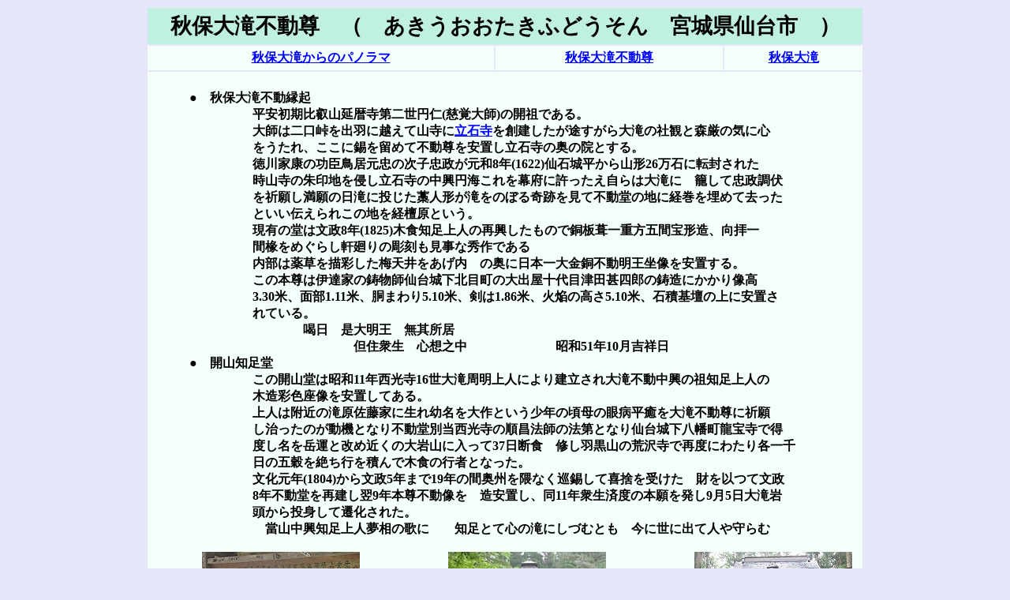

--- FILE ---
content_type: text/html
request_url: http://kattyan.ath.cx/akiuootaki/akiuootaki.htm
body_size: 6750
content:
<!DOCTYPE html PUBLIC "-//W3C//DTD HTML 4.0 Transitional//EN">
<html lang="ja">
<head>
<meta name="GENERATOR" content="QQQ Excel to HTML Builder 2005 V1.0 for Windows">
<meta http-equiv="Content-Type" content="text/html; charset=SHIFT_JIS">
<title>秋保大滝不動尊　（　あきうおおたきふどうそん　宮城県仙台市　）</title>
<style type="text/css">
<!--
	a:hover { color: red; }
	#fontsize12 { font-size : 12pt }
	#fontsize20 { font-size : 20pt }
-->
</style>
</head>
<body bgcolor="lavender" link="blue" alink="blue" vlink="blue">
<center>
<table cellspacing="2" cellpadding="5">
	<tr>
		<td bgcolor="cornflower" colspan="3" align="center" valign="top"><nobr><font id="fontsize20" color="#000000"><b>秋保大滝不動尊　（　あきうおおたきふどうそん　宮城県仙台市　）</b></font></nobr></td>
	</tr>
	<tr>
		<td bgcolor="mintcream" align="center" valign="top"><nobr><font id="fontsize12" color="#000000"><b><a href="panorama.htm">秋保大滝からのパノラマ</a></b></font></nobr></td>
		<td bgcolor="mintcream" align="center" valign="top"><nobr><font id="fontsize12" color="#000000"><b><a href="1.htm">秋保大滝不動尊</a></b></font></nobr></td>
		<td bgcolor="mintcream" align="center" valign="top"><nobr><font id="fontsize12" color="#000000"><b><a href="2.htm">秋保大滝</a></b></font></nobr></td>
	</tr>
	<tr>
		<td bgcolor="mintcream" colspan="3" align="left" valign="top"><nobr><font id="fontsize12" color="#000000"><b><br>　　　●　秋保大滝不動縁起<br>　　　　　　　　平安初期比叡山延暦寺第二世円仁(慈覚大師)の開祖である。<br>　　　　　　　　大師は二口峠を出羽に越えて山寺に<a href="../yamadera/yamadera.htm">立石寺</a>を創建したが途すがら大滝の社観と森厳の気に心<br>　　　　　　　　をうたれ、ここに錫を留めて不動尊を安置し立石寺の奥の院とする。<br>　　　　　　　　徳川家康の功臣鳥居元忠の次子忠政が元和8年(1622)仙石城平から山形26万石に転封された<br>　　　　　　　　時山寺の朱印地を侵し立石寺の中興円海これを幕府に許ったえ自らは大滝に　籠して忠政調伏<br>　　　　　　　　を祈願し満願の日滝に投じた藁人形が滝をのぼる奇跡を見て不動堂の地に経巻を埋めて去った<br>　　　　　　　　といい伝えられこの地を経檀原という。<br>　　　　　　　　現有の堂は文政8年(1825)木食知足上人の再興したもので銅板葺一重方五間宝形造、向拝一<br>　　　　　　　　間椽をめぐらし軒廻りの彫刻も見事な秀作である<br>　　　　　　　　内部は薬草を描彩した梅天井をあげ内　の奥に日本一大金銅不動明王坐像を安置する。<br>　　　　　　　　この本尊は伊達家の鋳物師仙台城下北目町の大出屋十代目津田甚四郎の鋳造にかかり像高<br>　　　　　　　　3.30米、面部1.11米、胴まわり5.10米、剣は1.86米、火焔の高さ5.10米、石積基壇の上に安置さ<br>　　　　　　　　れている。<br>　　　　　　　　　　　　喝日　是大明王　無其所居<br>　　　　　　　　　　　　　　　　但住衆生　心想之中　　　　　　　昭和51年10月吉祥日<br>　　　●　開山知足堂<br>　　　　　　　　この開山堂は昭和11年西光寺16世大滝周明上人により建立され大滝不動中興の祖知足上人の<br>　　　　　　　　木造彩色座像を安置してある。<br>　　　　　　　　上人は附近の滝原佐藤家に生れ幼名を大作という少年の頃母の眼病平癒を大滝不動尊に祈願<br>　　　　　　　　し治ったのが動機となり不動堂別当西光寺の順昌法師の法第となり仙台城下八幡町龍宝寺で得<br>　　　　　　　　度し名を岳運と改め近くの大岩山に入って37日断食　修し羽黒山の荒沢寺で再度にわたり各一千<br>　　　　　　　　日の五穀を絶ち行を積んで木食の行者となった。<br>　　　　　　　　文化元年(1804)から文政5年まで19年の間奥州を隈なく巡錫して喜捨を受けた　財を以つて文政<br>　　　　　　　　8年不動堂を再建し翌9年本尊不動像を　造安置し、同11年衆生済度の本願を発し9月5日大滝岩<br>　　　　　　　　頭から投身して遷化された。<br>　　　　　　　　　當山中興知足上人夢相の歌に　　知足とて心の滝にしづむとも　今に世に出て人や守らむ<br><br>　　　　<a href="16.jpg"><img valign="top" src="16-1.jpg"></a>　　　　　　　<a href="14.jpg"><img src="14-1.jpg"></a>　　　　　　　<a href="35.jpg"><img src="35-1.jpg"></a><br><br><br>　　　●　秋保大滝<br>　　　　　　　　森と水と山の里<br>　　　　　　　　日本には、いたるところに名瀑があります。<br>　　　　　　　　深緑の断崖から落下する純白の滝を、先人たちは「神」とあがめかけがいのない遺産として残して<br>　　　　　　　　くれました。<br>　　　　　　　　この秋保大滝が全国に約2,500ヶ所もある滝の中から自然景観に最も優れた美しい滝として「日本<br>　　　　　　　　の滝百選」の一つに選ばれました。<br>　　　　　　　　この滝は幅6.0ｍ、高さ55ｍで、昭和17年に国の名勝指定を受けている滝です。<br>　　　　　　　　名取川の全流が一気になだれ落ちるごう音は、5～6km先まで聞こえるほどの大きさで、日本三名<br>　　　　　　　　爆のひとつ。　　　　　　　　宮城県観光課<br><br>　　　　＊　（滝見台から）・・・（橋の上から）・・・（滝壺から）<br><br>　　　<a href="52.jpg"><img src="52-1.jpg"></a>　　　　　　<a href="72.jpg"><img src="72-1.jpg"></a>　　　　　　<a href="106.jpg"><img src="106-1.jpg"></a>　　　　　　<a href="123.jpg"><img src="123-1.jpg"></a><br><br><br><br>　　　　<a href="tizu1.jpg"><img src="tizu1-1.jpg"></a>　　　　　 　　<a href="tizu3.jpg"><img src="tizu3-1.jpg"></a>　　　 　　　　<a href="1.jpg"><img src="1-1.jpg"></a><br><br><br><br>　　　●　秋保大滝植物園　　（秋保大滝不動堂のそばにあります）<br>　　　　　　　　市営の植物園で蔵王山系の植物を中心に、約52科200種15,000本の樹木・野草類が植栽され、<br>　　　　　　　　四季の変化に富んだ美しさをもっています。<br><br><br>　　　●　近くに<a href="../rairaikyou/rairaikyou.htm">「磊々峡/らいらいきょう」</a>があり、急流と迫力ある岩々が眼下に広がってきます。<br><br><br>　　　●　アクセス<br>　　　　　　　車の場合<br>　　　　　　　　　東北自動車道/仙台南I.C －（国道286）－（県道62/秋保街道）－－秋保大滝<br>　　　　　　　　　東北自動車道/仙台宮城I.C －（国道48）－（国道457）－－（県道62/秋保街道）－秋保大滝<br>　　　　　　　バスの場合<br>　　　　　　　　　JR仙台駅前バスプール8番より宮城交通バス「秋保大滝行」【土日祝日のみ運行】に乗車<br>　　　　　　　　　　　　　　　－－終点「秋保大滝」下車<br>　　　　　　　　　JR愛子駅前バスプール2番より仙台市営バス「二口温泉行」に乗車－－「秋保大滝」下車<br><br><br>　　　　　近くに　<a href="../oosakihatimanguu/oosakihatimanguu.htm">大崎八幡宮</a>・・<a href="../zuihouden/zuihouden.htm">瑞鳳殿</a>・・<a href="../zuihouji/zuihouji.htm">瑞鳳寺</a>・・<a href="../rairaikyou/rairaikyou.htm">磊々峡</a>・・<a href="../aobajyousi/aobajyousi.htm">青葉城址</a>・・<a href="../titeinomori/titeinomori.htm">地底の森ミュージアム</a>　があります<br><br><br>　　　　　　　　　　　　　　　　　　　　　　　　（画像をクリックすると大きくなります）<br><br><br>　　　　　　　　　　　　　　　　　　　　　　　　　　　　　●　（<a href="../index.htm">ホームへ</a>）　●<br><br>　　</b></font></nobr></td>
	</tr>
</table>
<br><marquee bgcolor="royalblue" width="500"><font id="fontsize12" color="white">HTML Builder from Excel 　　作成：QQQ</font></marquee>
</center>
</body>
</html>
